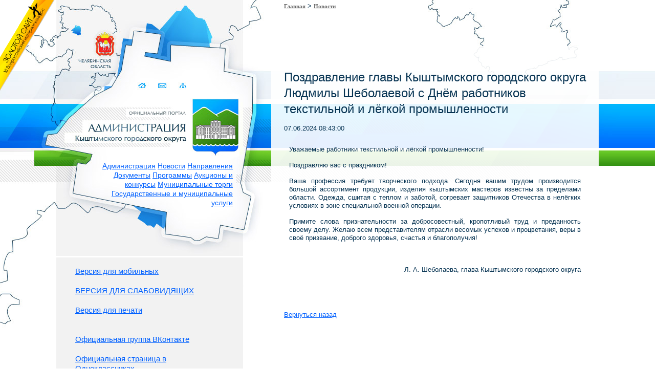

--- FILE ---
content_type: text/html; charset=UTF-8
request_url: https://www.adminkgo.ru/kyshtym/news/detail_news.php?ID=35590
body_size: 18689
content:
<!DOCTYPE HTML PUBLIC "-//W3C//DTD HTML 4.01//EN" "http://www.w3.org/TR/html4/strict.dtd"> 

<!-- 
Официальный сайт Администрации Кыштымского городского округа. 
© 2010 adminkgo.ru

Разработка сайта: VISP studio, 2010 (http://www.vispstudio.ru/)
-->



<html> 
<head> 
	<title>Администрации Кыштымского городского округа. Официальный сайт.</title> 
<meta http-equiv="Content-Type" content="text/html; charset=UTF-8">
<link href="/bitrix/templates/template_visp_admkgo/template_styles_def.css" type="text/css" rel="stylesheet" /> 
<link href="/bitrix/cache/css/ru/template_visp_admkgo/template_5e61a96576b1b92ea26d236c5e9e13d8/template_5e61a96576b1b92ea26d236c5e9e13d8_v1.css?17683899105173" type="text/css"  data-template-style="true" rel="stylesheet" />
<script type="text/javascript">var _ba = _ba || []; _ba.push(["aid", "84e28acb6f9ba833852044dde3c3edca"]); _ba.push(["host", "www.adminkgo.ru"]); (function() {var ba = document.createElement("script"); ba.type = "text/javascript"; ba.async = true;ba.src = (document.location.protocol == "https:" ? "https://" : "http://") + "bitrix.info/ba.js";var s = document.getElementsByTagName("script")[0];s.parentNode.insertBefore(ba, s);})();</script>


<link rel="shortcut icon" href="/bitrix/templates/template_visp_admkgo/img/favicon.ico" type="image/x-icon" /> 
<script type="text/javascript" src="/bitrix/templates/template_visp_admkgo/js/swfobject.js"></script>
<script type='text/javascript' src='/bitrix/templates/template_visp_admkgo/js/jquery.min.js'></script> 

	<style type="text/css">
		html, body { height: 100%; }
		table { width: 100%; height: 100%; }


	</style>
	<script type="text/javascript">
		function update () {			
			var step = $('#base-space').width();
			$('.base-space-center').css('width', (step < 50) ? '50px' : ((step > 100) ? '100px' : 'auto'));
				
			step = $('#base-space').width();
			$('table.base').css('background-position', (step*2 - 178) + 'px 0');		
		}
		
		$(document).ready(function(){	update();	});		
		$(window).resize(function() {	update();	});
	</script>
</head>

<body class="childpage">

<!-- Yandex.Metrika counter -->
<script type="text/javascript" >
    (function(m,e,t,r,i,k,a){m[i]=m[i]||function(){(m[i].a=m[i].a||[]).push(arguments)};
        m[i].l=1*new Date();k=e.createElement(t),a=e.getElementsByTagName(t)[0],k.async=1,k.src=r,a.parentNode.insertBefore(k,a)})
    (window, document, "script", "https://mc.yandex.ru/metrika/tag.js", "ym");

    ym(87893144, "init", {
        clickmap:true,
        trackLinks:true,
        accurateTrackBounce:true
    });
</script>
<noscript><div><img src="https://mc.yandex.ru/watch/87893144" style="position:absolute; left:-9999px;" alt="" /></div></noscript>
<!-- /Yandex.Metrika counter -->



	<table class="base">
		<tr>
			<td class="base-space" id="base-space" rowspan="3">

<a href="http://www.goldensite.ru/text.aspx?id=GS-Cup2010" target="_blank" style="background: url(http://www.adminkgo.ru/bitrix/templates/template_visp_admkgo/img/goldensite2.png); width:107px; height:178px; position: absolute; top:0; left:0; z-index:100; text-indent:-9999px;">Золотой сайт</a>

&nbsp;</td>
			<td class="base-space" rowspan="3">&nbsp;</td>
			<td class="base-left">

	

				<a href="/kyshtym/index.php" id="logo" class="button">Администрация Кыштымского городского округа. Официальный сайт</a>

<div id="mainmenu">
	
<style>  #mainmenu a.nonlink {color:#0060FF;} #mainmenu a.nonlink:hover {background:none;}</style>
<a href="/kyshtym/administration/" class="mm0">Администрация</a> 
<a href="/kyshtym/news/" class="mm1 selected">Новости</a> 
<a href="/kyshtym/Polnomo4ya/" class="mm2 selected">Направления</a> 
<a href="/kyshtym/zakon2/index.php" class="mm3 selected">Документы</a> 
<a href="/kyshtym/program/programmy.php" class="mm4 selected">Программы</a> 
<a href="/kyshtym/order/index.php" class="mm5 selected">Аукционы и конкурсы</a> 
<a href="/kyshtym/order/index3.php" class="mm6 selected">Муниципальные торги</a> 
<a href="/kyshtym/uslugi/reestr.php" class="mm7 selected">Государственные и муниципальные услуги</a> 
<!--
	<a href="">Новости</a>
	<a href="">Администрация</a>
	<a href="">Направления</a>
	<a href="">Программы</a>
	<a href="">Аукционы</a>
	<a href="">Гос. услуги</a>
	<a href="">Документы</a>	
-->
</div>

<div id="minibt">
	<a href="/kyshtym/index.php" class="button">Домой</a>
	<a href="/kyshtym/administration/contactus/index.php" class="button">Связаться</a>
	<a href="/kyshtym/search/map.php" class="button">Карта сайта</a>
</div>

<div id="clock"> </div>
<script type="text/javascript"> 
		var so1 = new SWFObject("/bitrix/templates/template_visp_admkgo/img/admkgo_clock.swf", "admkgo_clock", "100%", "100%", "9");
		so1.addParam("wmode", "transparent");
		so1.addParam("scale", "noscale");
		so1.write("clock");
</script> 
	
			</td>		
			<td class="base-space-center" rowspan="3">&nbsp;</td>		
			<td class="base-center" rowspan="3">
					
					

<ul class="breadcrumb-navigation" style="margin-left: 25px;"><li><a class="bread1" href="/kyshtym/" title="Главная">Главная</a></li><li><span>&nbsp;&gt;&nbsp;</span></li><li><a class="bread1" href="/kyshtym/news/" title="Новости">Новости</a></li></ul>


				<div id="content">

<h1>Поздравление главы Кыштымского городского округа Людмилы Шеболаевой с Днём работников текстильной и лёгкой промышленности</h1>
<nobr></nobr>

					<div>
	<p class="MsoNormal" align="center" style="text-align: left; ">
		  
			<font class="newsdata">07.06.2024 08:43:00</font>
		<table width="500" cellpadding="0" cellspacing="10" border="0" valign="top">		<tr><td>
		<font class="text"><p align="center" style="text-align: justify;">
	Уважаемые работники текстильной и лёгкой промышленности!
</p>
<p style="text-align: justify;">
</p>
<p align="center" style="text-align: justify;">
	 Поздравляю вас с праздником!
</p>
<p style="text-align: justify;">
</p>
<p style="text-align: justify;">
	 Ваша профессия требует творческого подхода. Сегодня вашим трудом производится большой ассортимент продукции, изделия кыштымских мастеров известны за пределами области. Одежда, сшитая с теплом и заботой, согревает защитников Отечества в нелёгких условиях в зоне специальной военной операции.
</p>
<p style="text-align: justify;">
</p>
<p style="text-align: justify;">
	 Примите слова признательности за добросовестный, кропотливый труд и преданность своему делу. Желаю всем представителям отрасли весомых успехов и процветания, веры в своё призвание, доброго здоровья, счастья и благополучия!
</p>
<p align="right">
 <span>&nbsp;</span>
</p>
<p align="right">
	 Л. А. Шеболаева, глава Кыштымского городского округа
</p>
<p>
 <span>&nbsp;</span>
</p></font><br clear="all">
		</td></tr>
		</table>
	<p class="text"><a class="newslink" 
		href="/kyshtym/news/">Вернуться назад</a></p>
	</p>
	<p class="MsoNormal" align="center" style="text-align: left; ">
 <br>
	</p>
	<p class="MsoNormal" align="center" style="text-align: left; ">
		<br>
	</p>
	<div>
 <br>
		   <br>
 <br>
		        
	</div>
	<p>
	</p>
</div>
<div style="text-align: center; ">
 <br>
</div>
<div>
 <br>
</div>
<div style="text-align: center; ">
 <br>
</div>
 <br>
				</div>		
			</td>
			
			<td class="base-space" rowspan="3">&nbsp;</td>
			<td class="base-space" rowspan="3">&nbsp;</td>	
		</tr>
		<tr>
			<td class="base-leftsidebar">
				<div id="leftsidebar">
	<div id="glava" class="block block-bottom">
		<img src="/bitrix/templates/template_visp_admkgo/img/zaikin.jpg" />
		<h4>Глава Кыштымского городского округа</h4>
		<span>Алексей Александрович<br>ЗАИКИН</span><br><br>
	</div>

<style>


#block-leftmenu-tabs li  { list-style-type: none; display:block; float:left; padding: 5px; }
#block-leftmenu-tabs a { color:#fff; }
#block-leftmenu-tabs a.selected { background: url(http://www.adminkgo.ru/bitrix/templates/template_visp_admkgo/img/header.jpg) 500px -220px; }



#block-leftmenu { background: #f9f9f9; }
#block-leftmenu a {  }
#block-leftmenu a.selected { color: #aaa; }
#block-leftmenu li,
.block-leftmenu li  { list-style-type: none; margin-bottom: 3px; }
</style>

<div id="special-versions" class="block block-bottom" style="border-top:3px solid #FFF; font-size:15px;">
    <a class="href" href="/kyshtym/news/detail_news.php?type=pda&ID=35590">Версия для мобильных</a><br/>
    <br/>
    <a class="href" href="/kyshtym/news/detail_news.php?type=special&ID=35590">ВЕРСИЯ ДЛЯ СЛАБОВИДЯЩИХ</a><br/>
    <br/>
    <a class="href" href="/kyshtym/news/detail_news.php?print=Y&ID=35590">Версия для печати</a><br/>
    <br/>

    <br/>
    <a href="https://vk.com/club132349963" target="_blank">Официальная группа ВКонтакте</a><br/>
    <br/>
    <a href="https://ok.ru/group/56477033496683" target="_blank">Официальная страница в Одноклассниках</a><br/>
    <br/>
    <a href="https://t.me/kyshtymgov" target="_blank">Официальный канал в Телеграм</a><br/>
    <br/>
    <a href="https://www.adminkgo.ru/kyshtym/telefony.php?clear_cache=Y">Телефоны служб экстренного реагирования и жизнеобеспечения округа (круглосуточная "горячая линия" по вопросам ЖКХ и качества предоставления услуг)</a><br/>


</div>

	<div id="block-leftmenu" class="block block-bottom">
		<ul class="leftmenu"><li><a href="/kyshtym/index.php" class="leftmenu">Главная </a></li><li><a href="/kyshtym/news/tema.php" class="leftmenu">ЕДДС сообщает...</a></li><li><a href="/kyshtym/news/index.php" class="leftmenu">Новости</a></li><li><a href="/kyshtym/news/kui_news/index.php" class="leftmenu">Комитет по управлению имуществом сообщает...</a></li><li><a href="/kyshtym/news/Afisha/" class="leftmenu">Афиша</a></li><li><a href="/kyshtym/news/info/" class="leftmenu">Информационные сообщения</a></li></ul>	</div>

	<div id="kyshtym" class="block block-bottom">
		<h4>Наш город — Кыштым</h4>
		<a href="http://www.adminkgo.ru/kyshtym/city/socio.php">О городе</a>, 
		<a href="http://www.sugomak.ru/maps/kyshtym/smap" target="_blank">Карта города</a>
		и его <a href="http://adminkgo.ru/kyshtym/city/history.php">История</a><br>
	        <a href="https://www.adminkgo.ru/kyshtym/city/pochetnye-grazhdane/index.php">Почетные граждане</a> и
                <a href="http://adminkgo.ru/kyshtym/city/zaslugy.php">граждане, награжденные знаком отличия "За заслуги перед Кыштымским городским округом"</a><br><br>
<a href="http://www.adminkgo.ru/kyshtym/transport.php">Транспорт</a><br><br>


<a href="http://sdkgo.eps74.ru/htmlpages/Show/legislation/UstavKyshtymskogogorodskogookr">Устав округа</a>, 
		<a href="http://adminkgo.ru/kyshtym/city/index.php">Символика</a>, 
		<a href="http://adminkgo.ru/kyshtym/city/gimn.php">Гимн</a>,
		<a href="http://adminkgo.ru/kyshtym/administration/Kyshtymbrnd.pdf">Стиль</a><br><br>
         <a href="http://www.adminkgo.ru/kyshtym/Polnomo4ya/turizm/dostoprim.php">  Кыштым туристический </a><br>
				<a href="https://www.adminkgo.ru/kyshtym/longridy/index.php">Лонгриды</a><br>
				<a href="https://www.adminkgo.ru/kyshtym/Polnomo4ya/oprosy.php">Опросы</a><br>
<br><br>
				<a href="http://adminkgo.ru/kyshtym/goroda-pobratimy/">Города - побратимы</a><br>
                <a href="https://www.adminkgo.ru/kyshtym/bannernaya-set-2.php/">Баннерная сеть</a><br>
               

	</div>

	<div id="links-ktm" class="block block-bg">
		<img src="/bitrix/templates/template_visp_admkgo/img/links-ktm.png" />
		Официальные страницы:  <br> 
		<a href="http://www.adminkgo.ru/kyshtym/Upfr/page5.php">Социальный фонд</a>,
                <a href="http://www.adminkgo.ru/kyshtym/Polnomo4ya/Rospotrebnadzor/index.php">Роспотребнадзор</a>,
                <a href="http://www.adminkgo.ru/kyshtym/Polnomo4ya/Prokuratura/index.php">Прокуратура </a>,
                <a href="http://www.adminkgo.ru/kyshtym/mfts.php">МФЦ </a>,
                <a href="http://www.adminkgo.ru/kyshtym/nalogowaya/index.php">Налоговая инспекция </a>,
                <a href="http://www.adminkgo.ru/kyshtym/rosreestr.php">Росреестр</a>, 
                <a href="http://www.adminkgo.ru/kyshtym/weterany/weterany.php">Совет ветеранов</a>, 
                <a href="http://www.adminkgo.ru/kyshtym/Polnomo4ya/turizm/tsentr-razvitiya-turizma.php">Центр развития туризма</a>,
                <a href="http://www.adminkgo.ru/kyshtym/tik/index.php">Территориальная избирательная комиссия</a>,
                <a href="http://www.adminkgo.ru/kyshtym/police/">Полиция</a> <br>
                и сайты: <br>
                <a href="https://74.mchs.gov.ru/deyatelnost/press-centr/operativnaya-informaciya/prognozy">МЧС России</a>,
                <a href="https://ktmszn.gov74.ru/">Центр занятости</a>,
                <a href="http://edu.kyshtym.org//" target="_blank">Образование</a>,
                <a href="http://libkyshtym.eps74.ru/">Библиотека </a>,
                <a href="http://museumkk.ru/">Музей </a>,
                <a href="http://kcgb74.ru/" target="_blank">Здравоохранение</a>
 <br>
	города Кыштыма 
	</div>
	<div id="links-chel" class="block block-bg">
		<img src="/bitrix/templates/template_visp_admkgo/img/links-chel.png" />
		Официальные сайты<br>
		<a href="http://gubernator74.ru/" target="_blank">Губернатора</a> и <a href="https://pravmin.gov74.ru/" target="_blank">Правительства</a><br>
                <a href="https://www.adminkgo.ru/kyshtym/perechen-ofitsialnykh-saytov-chelyabinskoy-oblasti.php" target="_blank">Перечень официальных сайтов</a><br>
		Челябинской области<br>
		<a href="https://ombudsman.gov74.ru/" target="_blank">Уполномоченный по правам человека в Челябинской области</a><br>
		<a href="https://ombudsmanbiz.gov74.ru/ombudsmanbiz/activity/predstavitely/opuvmo.htm" target="_blank">Уполномоченный по защите прав предпринимателей Челябинской области</a>
	</div>        
   
	<div id="links-rus" class="block block-bg">
		<img src="/bitrix/templates/template_visp_admkgo/img/links-rus.png" />
		Официальный справочно-информационный<br>
		<a href="http://www.gosuslugi.ru/" target="_blank">Портал государственных услуг</a>
	</div>

	<div id="contacts" class="block block-bottom">
		Координаты<br>
		(35151)<br>
		<big>4-31-15</big><br><br>
		
		e-mail<br>
		<big><a href="mailto:kyshtym@gov74.ru" >kyshtym@gov74.ru</a> </big><br><br>

		адрес<br>
		456870, Челябинская область,<br>
		<big>Кыштым,<br>
		пл. К.Маркса, 1</big><br><br>
		
		и другие <a href="http://www.adminkgo.ru/kyshtym/administration/contactus/index.php">контакты</a>	
	</div>

	
	<div id="block-login" class="block block-bottom 222">
	<form method="post" target="_top" action="/kyshtym/news/detail_news.php?ID=35590&login=yes">				<input type="hidden" name="AUTH_FORM" value="Y">
		<input type="hidden" name="TYPE" value="AUTH">

				<input type="text" name="USER_LOGIN" maxlength="50" size="15" value=""  class="inputfield">

				<input type="password" name="USER_PASSWORD" maxlength="50" size="15" class="inputfield">

				<input type="submit" name="Login" value="Войти" class="inputbuttonflat">

					</form>
	</div>



	<div id="block-search" class="block block-bottom">
	<form action="/search/index.php">
		<input type="text" name="q" value="" size="15"  class="inputfield">
		<input name="s" type="submit" value="Поиск"  width="20" height="20" class="inputbuttonflat">
	</form>
</div>
  

</div>
			</td>			
		</tr>
		<tr>
			<td class="base-leftfooter">
				<style>
/*#leftsidebar { height: 100%; margin-bottom: -500px; } */

#block-footer { 
	background: #F2F2F2 url(/bitrix/templates/template_visp_admkgo/img/footer_bg.png) repeat-x bottom; 
	text-align:center; height: 128px; color: #7a7a7a; font-size: 12px; text-decoration:none; }
#block-footer a { color: #7a7a7a;  }
#block-footer a:hover { background: none; color: #000; }
#block-footer a.vispstudio { text-decoration:none; }
#block-footer a.vispstudio a:hover { background: none; color: #7a7a7a; }
#block-footer a.vispstudio img { bottom: -9px; position: relative; }
</style>

	<div id="block-footer" class="block">
		© 2011 Администрация Кыштымского городского округа<br>
		<a href="#">Статистика</a> | <a href="mailto:info@vispstudio.ru">Тех.поддержка</a><br><br><br>

		<a href="http://www.vispstudio.ru/" target="_blank" class="vispstudio">Разработка сайта — 
		<img src="/bitrix/templates/template_visp_admkgo/img/vispstudio.png" alt="VISP studio" />
		</a>	
	</div>			</td>	
		</tr>
	</table>

                
</body>
</html>
	